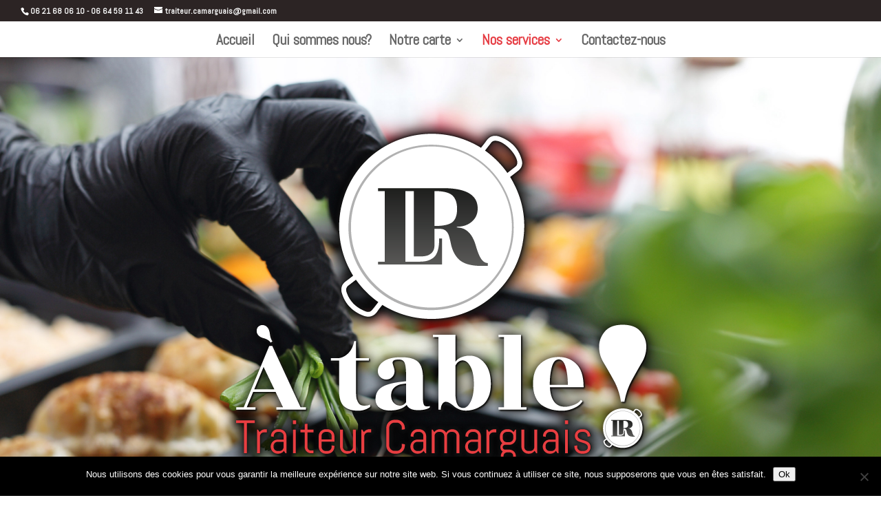

--- FILE ---
content_type: text/css
request_url: https://traiteur-camarguais.fr/wp-content/et-cache/1064/et-core-unified-deferred-1064.min.css?ver=1764965362
body_size: 1338
content:
.et_pb_fullwidth_header_0.et_pb_fullwidth_header .header-content h1,.et_pb_fullwidth_header_0.et_pb_fullwidth_header .header-content h2.et_pb_module_header,.et_pb_fullwidth_header_0.et_pb_fullwidth_header .header-content h3.et_pb_module_header,.et_pb_fullwidth_header_0.et_pb_fullwidth_header .header-content h4.et_pb_module_header,.et_pb_fullwidth_header_0.et_pb_fullwidth_header .header-content h5.et_pb_module_header,.et_pb_fullwidth_header_0.et_pb_fullwidth_header .header-content h6.et_pb_module_header{font-family:'Lato',Helvetica,Arial,Lucida,sans-serif;font-size:60px;line-height:1.2em}.et_pb_fullwidth_header_0.et_pb_fullwidth_header .et_pb_header_content_wrapper{font-size:20px;line-height:1.8em}.et_pb_fullwidth_header.et_pb_fullwidth_header_0{background-color:rgba(255,255,255,0)}body #page-container .et_pb_section .et_pb_fullwidth_header_0 .et_pb_button_one.et_pb_button{border-width:8px!important;border-color:#02d002;border-radius:0px;letter-spacing:1px;font-size:18px;font-family:'Lato',Helvetica,Arial,Lucida,sans-serif!important;font-weight:700!important;background-color:#02d002}body #page-container .et_pb_section .et_pb_fullwidth_header_0 .et_pb_button_one.et_pb_button:hover,body #page-container .et_pb_section .et_pb_fullwidth_header_0 .et_pb_button_two.et_pb_button:hover{letter-spacing:1px!important;padding-right:2em;padding-left:0.7em}body #page-container .et_pb_section .et_pb_fullwidth_header_0 .et_pb_button_one.et_pb_button,body #page-container .et_pb_section .et_pb_fullwidth_header_0 .et_pb_button_one.et_pb_button:hover,body #page-container .et_pb_section .et_pb_fullwidth_header_0 .et_pb_button_two.et_pb_button,body #page-container .et_pb_section .et_pb_fullwidth_header_0 .et_pb_button_two.et_pb_button:hover{padding:0.3em 1em!important}body #page-container .et_pb_section .et_pb_fullwidth_header_0 .et_pb_button_one.et_pb_button:before,body #page-container .et_pb_section .et_pb_fullwidth_header_0 .et_pb_button_one.et_pb_button:after,body #page-container .et_pb_section .et_pb_fullwidth_header_0 .et_pb_button_two.et_pb_button:before,body #page-container .et_pb_section .et_pb_fullwidth_header_0 .et_pb_button_two.et_pb_button:after{display:none!important}body #page-container .et_pb_section .et_pb_fullwidth_header_0 .et_pb_button_two.et_pb_button{color:#353740!important;border-width:8px!important;border-color:#ffffff;border-radius:0px;letter-spacing:1px;font-size:18px;font-family:'Lato',Helvetica,Arial,Lucida,sans-serif!important;font-weight:700!important;background-color:#ffffff}.et_pb_fullwidth_header_0 .et_pb_button_one.et_pb_button,.et_pb_fullwidth_header_0 .et_pb_button_two.et_pb_button{transition:letter-spacing 300ms ease 0ms}.et_pb_fullwidth_header_0.et_pb_fullwidth_header .et_pb_fullwidth_header_container .header-content{max-width:0px}.et_pb_section_1.et_pb_section,.et_pb_section_2.et_pb_section{padding-top:100px;padding-bottom:100px}.et_pb_text_0.et_pb_text,.et_pb_text_10.et_pb_text,.et_pb_text_12.et_pb_text,.et_pb_text_14.et_pb_text,.et_pb_text_16.et_pb_text,.et_pb_text_18.et_pb_text,.et_pb_text_20.et_pb_text,.et_pb_text_23.et_pb_text{color:#e63e45!important}.et_pb_text_0{font-weight:600;text-transform:uppercase;font-size:40px;border-radius:0 0 0 0;overflow:hidden;border-width:2px;border-style:none;border-color:#e63e45;min-height:39px;padding-top:9px!important}.et_pb_text_0 h1{text-align:center}.et_pb_row_1.et_pb_row{padding-top:40px!important;padding-right:0px!important;padding-bottom:40px!important;padding-left:0px!important;padding-top:40px;padding-right:0px;padding-bottom:40px;padding-left:0px}.et_pb_image_0{margin-top:-20px!important;margin-bottom:-5px!important;text-align:center}.et_pb_text_1.et_pb_text{color:#e02b20!important}.et_pb_text_1{font-size:30px}.et_pb_image_1,.et_pb_image_4,.et_pb_image_5,.et_pb_image_6,.et_pb_image_7{text-align:left;margin-left:0}body #page-container .et_pb_section .et_pb_button_0{color:#e63e45!important;border-color:#e63e45;font-size:30px}body #page-container .et_pb_section .et_pb_button_0:after{font-size:1.6em;color:#e63e45}body.et_button_custom_icon #page-container .et_pb_button_0:after{font-size:30px}.et_pb_button_0,.et_pb_button_0:after{transition:all 300ms ease 0ms}.et_pb_text_2 h1,.et_pb_text_4 h1,.et_pb_text_6 h1{font-family:'Rozha One',Georgia,"Times New Roman",serif;font-size:42px}.et_pb_text_2 h2,.et_pb_text_4 h2,.et_pb_text_6 h2,.et_pb_text_8 h2,.et_pb_text_25 h2{font-family:'Lato',Helvetica,Arial,Lucida,sans-serif;font-size:36px;line-height:1.5em}.et_pb_text_2,.et_pb_text_4,.et_pb_text_6{margin-bottom:-10px!important}.et_pb_text_3,.et_pb_text_5,.et_pb_text_7{line-height:1.8em;font-size:16px;line-height:1.8em}.et_pb_row_2,body #page-container .et-db #et-boc .et-l .et_pb_row_2.et_pb_row,body.et_pb_pagebuilder_layout.single #page-container #et-boc .et-l .et_pb_row_2.et_pb_row,body.et_pb_pagebuilder_layout.single.et_full_width_page #page-container #et-boc .et-l .et_pb_row_2.et_pb_row,.et_pb_row_3,body #page-container .et-db #et-boc .et-l .et_pb_row_3.et_pb_row,body.et_pb_pagebuilder_layout.single #page-container #et-boc .et-l .et_pb_row_3.et_pb_row,body.et_pb_pagebuilder_layout.single.et_full_width_page #page-container #et-boc .et-l .et_pb_row_3.et_pb_row{max-width:1280px}.et_pb_text_8 h1{font-size:60px}.et_pb_text_9,.et_pb_text_13,.et_pb_text_15,.et_pb_text_17,.et_pb_text_21,.et_pb_text_22,.et_pb_text_24{line-height:1.8em;font-size:16px;line-height:1.8em;margin-top:-20px!important}.et_pb_image_2,.et_pb_image_3{width:100%;max-width:100%!important;text-align:center}.et_pb_image_2 .et_pb_image_wrap,.et_pb_image_2 img,.et_pb_image_3 .et_pb_image_wrap,.et_pb_image_3 img{width:100%}.et_pb_text_10 h1,.et_pb_text_18 h1{font-size:46px}.et_pb_text_10 h3,.et_pb_text_12 h3,.et_pb_text_14 h3,.et_pb_text_16 h3,.et_pb_text_18 h3,.et_pb_text_20 h3,.et_pb_text_23 h3{font-family:'Lato',Helvetica,Arial,Lucida,sans-serif;line-height:1.4em}.et_pb_text_10,.et_pb_text_12,.et_pb_text_18,.et_pb_text_20{margin-bottom:10px!important}.et_pb_text_11 h1,.et_pb_text_19 h1{font-size:36px}.et_pb_text_11{padding-bottom:0px!important}.et_pb_text_12 h1,.et_pb_text_14 h1,.et_pb_text_16 h1,.et_pb_text_20 h1,.et_pb_text_23 h1{font-size:32px}.et_pb_text_14,.et_pb_text_16{padding-top:0px!important;margin-bottom:10px!important}.et_pb_text_23{padding-top:16px!important;margin-bottom:10px!important}.et_pb_section_3.et_pb_section{padding-top:90px;padding-bottom:90px}.et_pb_text_25 h1{font-size:60px;color:#000000!important}.et_pb_section_4.et_pb_section{background-color:#e63e45!important}.et_pb_text_26 h1,.et_pb_text_28 h1{font-size:60px;color:#ffffff!important}.et_pb_text_27.et_pb_text,.et_pb_text_29.et_pb_text{color:#ffffff!important}.et_pb_text_27,.et_pb_text_29{margin-top:-30px!important}.et_pb_blurb_0.et_pb_blurb .et_pb_module_header,.et_pb_blurb_0.et_pb_blurb .et_pb_module_header a,.et_pb_blurb_1.et_pb_blurb .et_pb_module_header,.et_pb_blurb_1.et_pb_blurb .et_pb_module_header a,.et_pb_blurb_2.et_pb_blurb .et_pb_module_header,.et_pb_blurb_2.et_pb_blurb .et_pb_module_header a{font-size:30px;text-align:center}.et_pb_blurb_0 .et_pb_main_blurb_image .et_pb_only_image_mode_wrap,.et_pb_blurb_0 .et_pb_main_blurb_image .et-pb-icon,.et_pb_blurb_1 .et_pb_main_blurb_image .et_pb_only_image_mode_wrap,.et_pb_blurb_1 .et_pb_main_blurb_image .et-pb-icon,.et_pb_blurb_2 .et_pb_main_blurb_image .et_pb_only_image_mode_wrap,.et_pb_blurb_2 .et_pb_main_blurb_image .et-pb-icon{border-radius:100% 100% 100% 100%;overflow:hidden;padding-top:25px!important;padding-right:25px!important;padding-bottom:25px!important;padding-left:25px!important;background-color:#ffffff}.et_pb_blurb_0 .et-pb-icon,.et_pb_blurb_1 .et-pb-icon,.et_pb_blurb_2 .et-pb-icon{font-size:48px;color:#e02b20;font-family:ETmodules!important;font-weight:400!important}.et_pb_fullwidth_map_0 .gm-style>div>div>div>div>div>img{filter:saturate(0%) brightness(71%) contrast(162%) invert(100%);backface-visibility:hidden}html:not(.et_fb_edit_enabled) #et-fb-app .et_pb_fullwidth_map_0:hover .gm-style>div>div>div>div>div>img{filter:saturate(0%) brightness(71%) contrast(162%) invert(100%)}@media only screen and (max-width:980px){.et_pb_image_0 .et_pb_image_wrap img,.et_pb_image_1 .et_pb_image_wrap img,.et_pb_image_4 .et_pb_image_wrap img,.et_pb_image_5 .et_pb_image_wrap img,.et_pb_image_6 .et_pb_image_wrap img,.et_pb_image_7 .et_pb_image_wrap img{width:auto}body #page-container .et_pb_section .et_pb_button_0:after{display:inline-block;opacity:0}body #page-container .et_pb_section .et_pb_button_0:hover:after{opacity:1}.et_pb_image_4,.et_pb_image_5,.et_pb_image_6,.et_pb_image_7{text-align:center;margin-left:auto;margin-right:auto}}@media only screen and (max-width:767px){.et_pb_image_0 .et_pb_image_wrap img,.et_pb_image_1 .et_pb_image_wrap img,.et_pb_image_4 .et_pb_image_wrap img,.et_pb_image_5 .et_pb_image_wrap img,.et_pb_image_6 .et_pb_image_wrap img,.et_pb_image_7 .et_pb_image_wrap img{width:auto}body #page-container .et_pb_section .et_pb_button_0:after{display:inline-block;opacity:0}body #page-container .et_pb_section .et_pb_button_0:hover:after{opacity:1}}